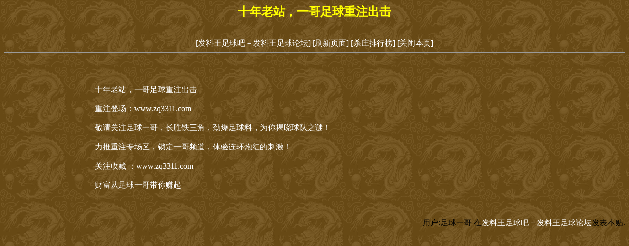

--- FILE ---
content_type: text/html
request_url: http://68gt.com/html/0/3274.html
body_size: 1505
content:
<!DOCTYPE HTML PUBLIC "-//W3C//DTD HTML 4.01 Transitional//EN">
<html>
<head>
<meta http-equiv="Content-Type" content="text/html; charset=gb2312">
<title>十年老站，一哥足球重注出击-足球一哥</title>
<style type="text/css">
<!--
body {
	background-image: url(../../images/bg_01.gif);
	background-color: #006600;
}
.style1 {
	color: #FF0000;
	font-weight: bold;
}
a:link {
	text-decoration: none;
}
a:visited {
	text-decoration: none;
}
a:hover {
	text-decoration: none;
}
a:active {
	text-decoration: none;
}
.STYLE2 {color: #FFFF00; font-weight: bold; }
-->
</style></head>
<strong>
<!--作者：足球一哥
邮箱：-->
</strong><div align="center" ><h2 class="STYLE2">十年老站，一哥足球重注出击</h2>
<br>
</div>
</strong>
<div align='center'><a href=../../><font color=#ffffff>[发料王足球吧－发料王足球论坛]</font></a>&nbsp;<a href=javascript:location.reload()><font color=#ffffff>[刷新页面]</font></a>&nbsp;<a href=http://www.07770555.com/><font color=#ffffff>[杀庄排行榜]</font></a>&nbsp;<a href=javascript:window.close()><font color=#ffffff>[关闭本页]</font></a></td></tr></div>
<hr size=1>
<br><br><br><div align='center' class='s4'> <table width='900' border='0'><tr><td><font color=#ffffff>十年老站，一哥足球重注出击<br /><br />重注登场：www.zq3311.com<br /><br />敬请关注足球一哥，长胜铁三角，劲爆足球料，为你揭晓球队之谜！<br /><br />力推重注专场区，锁定一哥频道，体验连环炮红的刺激！<br /><br />关注收藏 ：www.zq3311.com<br /><br />财富从足球一哥带你赚起<br /><br /></font></td></tr></table></div><br>
<hr size=1>
<div align='right'><font color=#000000>用户:足球一哥</font>&nbsp;在<a href=../../><font color=#ffffff>发料王足球吧－发料王足球论坛</font></a>发表本贴.</td></tr></div>
<br><div id=wmbbscontentads></div>

<style type="text/css">
<!--
.STYLE1 {color: #FFFFFF}
body {
	background-color: #006600;
}
-->
</style>
<div align="right"><br>
<span class="STYLE1"></span>
  <script language="JavaScript" src="../../images/contentads.js"></script>
</div>
</body>
<script language"javascript">
var currentpos,timer; 
function initialize() 
{ 
timer=setInterval("scrollwindow()",10);
} 
function sc(){
clearInterval(timer); 
}
function scrollwindow() 
{ 
currentpos=document.body.scrollTop; 
window.scroll(0,++currentpos); 
if (currentpos != document.body.scrollTop) 
sc();
} 
document.onmousedown=sc
document.ondblclick=initialize
</script>
</html>
